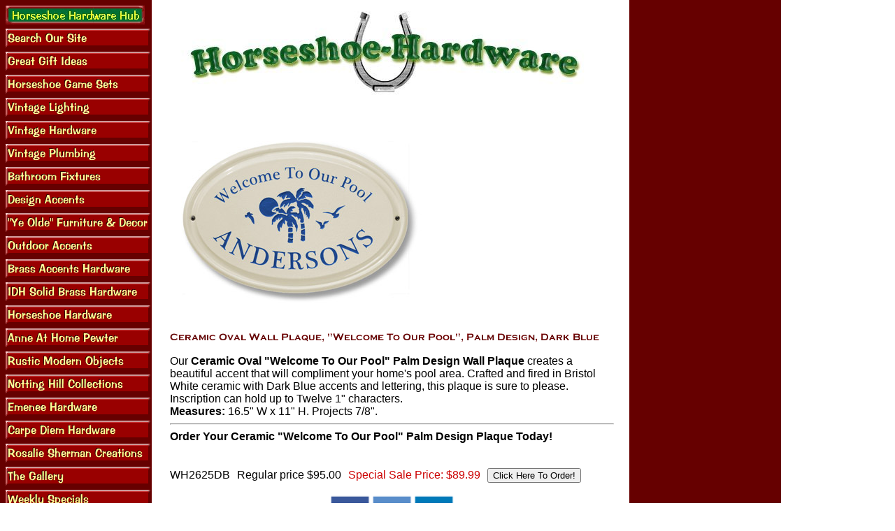

--- FILE ---
content_type: text/html
request_url: https://www.horseshoe-hardware.com/wh2625db.html
body_size: 4749
content:
<!DOCTYPE HTML PUBLIC "-//W3C//DTD HTML 4.01 Transitional//EN">
<html><head><title>Ceramic Oval Wall Plaque, "Welcome To Our Pool", Palm Design, Dark Blue</title><meta name="category" content=" Shopping > Home and Garden > Decor and Design > Country and Rustic" />
<meta name="google-site-verification" content="OIFPN1ld-V1sGNCFWJ8zzcx1f1hkPGIXBJe_dHRwsFQ" />

<!-- Google tag (gtag.js) -->
<script async src="https://www.googletagmanager.com/gtag/js?id=G-2FMXSNSEYR"></script>
<script>
  window.dataLayer = window.dataLayer || [];
  function gtag(){dataLayer.push(arguments);}
  gtag('js', new Date());

  gtag('config', 'G-2FMXSNSEYR');
</script>

<script id="mNCC" language="javascript">  medianet_width='530';  medianet_height= '277';  medianet_crid='815844889';  </script> 
<script type="text/javascript">
(function (){
	var sct = document.createElement("script"),
	sctHl = document.getElementsByTagName("script")[0];
	sct.type = "text/javascript";
	sct.src = 'http://mycdn.media.net/nmedianet.js?qsrc=ys-o&cid=8CU6IX2LM';
	sct.async = "async";
	sctHl.parentNode.insertBefore(sct, sctHl);
})();
</script>
<script>
    (function(h,o,t,j,a,r){
        h.hj=h.hj||function(){(h.hj.q=h.hj.q||[]).push(arguments)};
        h._hjSettings={hjid:81325,hjsv:5};
        a=o.getElementsByTagName('head')[0];
        r=o.createElement('script');r.async=1;
        r.src=t+h._hjSettings.hjid+j+h._hjSettings.hjsv;
        a.appendChild(r);
    })(window,document,'//static.hotjar.com/c/hotjar-','.js?sv=');
</script>

</head><body bgcolor="#ffffff" background="https://s.turbifycdn.com/aah/yhst-65265159070310/water-supply-lines-bright-chrome-tub-22-high-projects-7-4.gif" link="#0000cc" vlink="#006600"><table border="0" cellspacing="0" cellpadding="0"><tr valign="top"><td><map name=11f29648c61b8408a><area shape=rect coords="0,0,199,27" href="index.html"><area shape=rect coords="0,33,207,60" href="nsearch.html"><area shape=rect coords="0,66,207,93" href="chgiid.html"><area shape=rect coords="0,99,207,126" href="horseshoe-game-sets.html"><area shape=rect coords="0,132,207,159" href="lighting.html"><area shape=rect coords="0,165,207,192" href="hardware.html"><area shape=rect coords="0,198,207,225" href="plumbing.html"><area shape=rect coords="0,231,207,258" href="bathroom-fixtures.html"><area shape=rect coords="0,264,207,291" href="design-accents.html"><area shape=rect coords="0,297,207,324" href="yield-house-furniture.html"><area shape=rect coords="0,330,207,357" href="outdoor-accents.html"><area shape=rect coords="0,363,207,390" href="accentsinbrass.html"><area shape=rect coords="0,396,207,423" href="idh-solid-brass-hardware.html"><area shape=rect coords="0,429,207,456" href="horseshoe-hardware.html"><area shape=rect coords="0,462,207,489" href="anne-at-home-pewter.html"><area shape=rect coords="0,495,207,522" href="rustic-modern-objects.html"><area shape=rect coords="0,528,207,555" href="notting-hill-collections.html"><area shape=rect coords="0,561,207,588" href="emenee-hardware.html"><area shape=rect coords="0,594,207,621" href="carpe-diem-hardware.html"><area shape=rect coords="0,627,207,654" href="rosalie-sherman-creations.html"><area shape=rect coords="0,660,207,687" href="gallery.html"><area shape=rect coords="0,693,207,720" href="weeklyspecials.html"><area shape=rect coords="0,726,207,753" href="http://www.facebook.com/pages/Horseshoe-Hardware/164604277087"><area shape=rect coords="0,792,207,819" href="hardware-antique-style-plaques-ceramic-specialty-plaques-ceramic-oval-style-plaques.html"><area shape=rect coords="0,825,207,852" href="wh2625gn.html"><area shape=rect coords="0,858,207,885" href="https://order.store.turbify.net/yhst-65265159070310/cgi-bin/wg-order?yhst-65265159070310"><area shape=rect coords="0,891,207,918" href="privacypolicy.html"><area shape=rect coords="0,924,207,951" href="info.html"><area shape=rect coords="0,957,207,984" href="ind.html"></map><img src="https://s.turbifycdn.com/aah/yhst-65265159070310/water-supply-lines-bright-chrome-tub-22-high-projects-7-5.gif" width="209" height="990" usemap=#11f29648c61b8408a border="0" hspace="0" vspace="0" ismap /></td><td><img src="https://sep.turbifycdn.com/ca/Img/trans_1x1.gif" height="1" width="26" border="0" /></td><td><a href="index.html"><img src="https://s.turbifycdn.com/aah/yhst-65265159070310/water-supply-lines-bright-chrome-tub-22-high-projects-7-6.gif" width="612" height="144" border="0" hspace="0" vspace="0" /></a><br /><br /><table border="0" cellspacing="0" cellpadding="0" width="635"><tr valign="top"><td width="635"><img src="https://s.turbifycdn.com/aah/yhst-65265159070310/ceramic-oval-wall-plaque-welcome-to-our-pool-palm-design-dark-blue-accents-9.gif" width="360" height="288" border="0" hspace="0" vspace="0" /><br /><br /><img src="https://s.turbifycdn.com/aah/yhst-65265159070310/ceramic-oval-wall-plaque-welcome-to-our-pool-palm-design-dark-blue-4.gif" width="617" height="14" border="0" hspace="0" vspace="0" alt="Ceramic Oval Wall Plaque, &quot;Welcome To Our Pool&quot;, Palm Design, Dark Blue" /><br /><br /><font size="3" face="arial, helvetica">Our <b>Ceramic Oval "Welcome To Our Pool" Palm Design Wall Plaque</b> creates a beautiful accent that will compliment your home's pool area. Crafted and fired in Bristol White ceramic with Dark Blue accents and lettering, this plaque is sure to please. Inscription can hold up to Twelve 1" characters.<br><b>Measures:</b> 16.5" W x 11" H. Projects 7/8".<hr><b>Order Your Ceramic "Welcome To Our Pool" Palm Design Plaque Today!</b><br /><br /><br clear="all" /><form method="POST" action="https://order.store.turbify.net/yhst-65265159070310/cgi-bin/wg-order?yhst-65265159070310+wh2625db">WH2625DB<img src="https://sep.turbifycdn.com/ca/Img/trans_1x1.gif" height="1" width="10" border="0" />Regular price $95.00<img src="https://sep.turbifycdn.com/ca/Img/trans_1x1.gif" height="1" width="10" border="0" /><font color="#cc0000">Special Sale Price:</font> <font color="#cc0000">$89.99</font><img src="https://sep.turbifycdn.com/ca/Img/trans_1x1.gif" height="1" width="10" border="0" /><input name="vwitem" type="hidden" value="wh2625db" /><input name="vwcatalog" type="hidden" value="yhst-65265159070310" /><input type="submit" value="Click Here To Order!" /><br /><input type="hidden" name=".autodone" value="https://www.horseshoe-hardware.com/wh2625db.html" /></form></font></td></tr></table><table border="0" cellspacing="0" cellpadding="0" width="635"><tr><td><font size="3" face="arial, helvetica"><center><h4 class="style1">
<a href="http://www.facebook.com/pages/Horseshoe-Hardware/164604277087">
<img alt="horseshoe hardware facebook" class="style2" src="http://site.horseshoe-hardware.com/fb_new.png" border="0" height="60" width="60"></a><a href="https://twitter.com/WesternDecorHHW"><img alt="horseshoe hardware twitter" class="style2" src="http://site.horseshoe-hardware.com/tw_new.png"  border="0" height="60" width="60"></a><a href="https://www.linkedin.com/in/daniel-reeder-ab531239"><img src="http://site.horseshoe-hardware.com/linkedin.png"  border="0" height="60" width="60"></a></h4><a href="//www.pinterest.com/pin/create/button/" data-pin-do="buttonBookmark" ><img src="//assets.pinterest.com/images/pidgets/pinit_fg_en_rect_gray_20.png" /></a>
<!-- Please call pinit.js only once per page -->
<script type="text/javascript" async src="//assets.pinterest.com/js/pinit.js"></script></center><p align="left"><a href="javascript:history.back()"><img border="0" src=http://site.horseshoe-hardware.com/backarrow2.jpg></a></p><h2><center><font color=red>Now! FREE Shipping on These Products</font color=red></center></h2><hr><center>
<i>|&nbsp;<a href="http://www.horseshoe-hardware.com/index.html">Horseshoe-Hardware Hub</a>&nbsp;|<br><a href="http://www.horseshoe-hardware.com/lighting.html">Vintage Lighting</a>&nbsp;|&nbsp;<a href="http://www.horseshoe-hardware.com/hardware.html">Vintage Hardware</a>&nbsp;|
<a href="http://www.horseshoe-hardware.com/plumbing.html">Vintage Plumbing</a>&nbsp;|<br>
&nbsp;<a href="http://www.horseshoe-hardware.com/horseshoe-game-sets.html">Horseshoe Games</a>&nbsp;|
<a href="http://www.horseshoe-hardware.com/chgiid.html">Great Gift Ideas</a>&nbsp;|
<a href="http://www.horseshoe-hardware.com/bafi.html">Bathroom Fixtures</a>&nbsp;|&nbsp;<a href="http://www.horseshoe-hardware.com/design-accents.html">Design Accents</a>&nbsp;|<br>
<a href="http://www.horseshoe-hardware.com/yield-house-furniture.html">Ye Olde Furniture & Decor</a>&nbsp;|&nbsp;<a href="http://www.horseshoe-hardware.com/outdoor-accents.html">Outdoor Accents</a>&nbsp;|&nbsp;<a href="http://www.horseshoe-hardware.com/horseshoe-hardware.html">Horseshoe Hardware</a>&nbsp;<br>
&nbsp;<a href="http://www.horseshoe-hardware.com/accentsinbrass.html">Brass Accents</a>&nbsp;|&nbsp;<a href="http://www.horseshoe-hardware.com/idh-solid-brass-hardware.html">IDH Brass Hardware</a>&nbsp;|&nbsp;<a href="http://www.horseshoe-hardware.com/anne-at-home-pewter.html">Anne At Home Pewter</a>&nbsp;<br>
<a href="http://www.horseshoe-hardware.com/rustic-modern-objects.html">Rustic Modern Objects</a> 
| <a href="http://www.horseshoe-hardware.com/notting-hill-collections.html">Notting Hill Collections</a>|&nbsp;<a href="http://www.horseshoe-hardware.com/emenee-hardware.html">Emenee Hardware</a>&nbsp;|<br>
&nbsp;<a href="http://www.horseshoe-hardware.com/rosalie-sherman-creations.html">Rosalie Sherman Designs</a>&nbsp;|
<a href="http://www.horseshoe-hardware.com/carpe-diem-hardware.html">Carpe Diem Hardware</a>&nbsp;</li></center><br /><br /><center><script type="text/javascript"><!--
google_ad_client = "ca-pub-2769268863688702";
/* AdUpdate */
google_ad_slot = "5213861368";
google_ad_width = 468;
google_ad_height = 60;
//-->
</script>
<script type="text/javascript"
src="http://pagead2.googlesyndication.com/pagead/show_ads.js">
</script></center><br /><br /><br /><br /><script type="text/javascript"><br /><br />var _gaq = _gaq || [];
  _gaq.push(['_setAccount', 'UA-19889076-1']);
  _gaq.push(['_trackPageview']);<br /><br />(function() {
    var ga = document.createElement('script'); ga.type = 'text/javascript'; ga.async = true;
    ga.src = ('https:' == document.location.protocol ? 'https://ssl' : 'http://www') + '.google-analytics.com/ga.js';
    var s = document.getElementsByTagName('script')[0]; s.parentNode.insertBefore(ga, s);
  })();<br /><br /></script><br /><br /><script type="text/javascript">
    window._mfq = window._mfq || [];
    (function() {
        var mf = document.createElement("script");
        mf.type = "text/javascript"; mf.async = true;
        mf.src = "//cdn.mouseflow.com/projects/5b5214b0-9790-42f1-bfe1-fd8a0aae456d.js";
        document.getElementsByTagName("head")[0].appendChild(mf);
    })();
</script></font></td></tr></table></td></tr></table></body>
<script type="text/javascript">var PAGE_ATTRS = {'storeId': 'yhst-65265159070310', 'itemId': 'wh2625db', 'isOrderable': '1', 'name': 'Design Accents > Antique-Style Plaques > Ceramic Specialty Plaques > Ceramic Oval Style �', 'salePrice': '89.99', 'listPrice': '95.00', 'brand': '', 'model': '', 'promoted': '', 'createTime': '1686921691', 'modifiedTime': '1686921691', 'catNamePath': 'Design Accents > Antique-Style Plaques > Ceramic Specialty Plaques > Ceramic Oval Style �', 'upc': ''};</script><script type="text/javascript">
csell_env = 'ue1';
 var storeCheckoutDomain = 'order.store.turbify.net';
</script>

<script type="text/javascript">
  function toOSTN(node){
    if(node.hasAttributes()){
      for (const attr of node.attributes) {
        node.setAttribute(attr.name,attr.value.replace(/(us-dc1-order|us-dc2-order|order)\.(store|stores)\.([a-z0-9-]+)\.(net|com)/g, storeCheckoutDomain));
      }
    }
  };
  document.addEventListener('readystatechange', event => {
  if(typeof storeCheckoutDomain != 'undefined' && storeCheckoutDomain != "order.store.turbify.net"){
    if (event.target.readyState === "interactive") {
      fromOSYN = document.getElementsByTagName('form');
        for (let i = 0; i < fromOSYN.length; i++) {
          toOSTN(fromOSYN[i]);
        }
      }
    }
  });
</script>
<script type="text/javascript">
// Begin Store Generated Code
 </script> <script type="text/javascript" src="https://s.turbifycdn.com/lq/ult/ylc_1.9.js" ></script> <script type="text/javascript" src="https://s.turbifycdn.com/ae/lib/smbiz/store/csell/beacon-a9518fc6e4.js" >
</script>
<script type="text/javascript">
// Begin Store Generated Code
 csell_page_data = {}; csell_page_rec_data = []; ts='TOK_STORE_ID';
</script>
<script type="text/javascript">
// Begin Store Generated Code
function csell_GLOBAL_INIT_TAG() { var csell_token_map = {}; csell_token_map['TOK_SPACEID'] = '2022276099'; csell_token_map['TOK_URL'] = ''; csell_token_map['TOK_STORE_ID'] = 'yhst-65265159070310'; csell_token_map['TOK_ITEM_ID_LIST'] = 'wh2625db'; csell_token_map['TOK_ORDER_HOST'] = 'order.store.turbify.net'; csell_token_map['TOK_BEACON_TYPE'] = 'prod'; csell_token_map['TOK_RAND_KEY'] = 't'; csell_token_map['TOK_IS_ORDERABLE'] = '1';  c = csell_page_data; var x = (typeof storeCheckoutDomain == 'string')?storeCheckoutDomain:'order.store.turbify.net'; var t = csell_token_map; c['s'] = t['TOK_SPACEID']; c['url'] = t['TOK_URL']; c['si'] = t[ts]; c['ii'] = t['TOK_ITEM_ID_LIST']; c['bt'] = t['TOK_BEACON_TYPE']; c['rnd'] = t['TOK_RAND_KEY']; c['io'] = t['TOK_IS_ORDERABLE']; YStore.addItemUrl = 'http%s://'+x+'/'+t[ts]+'/ymix/MetaController.html?eventName.addEvent&cartDS.shoppingcart_ROW0_m_orderItemVector_ROW0_m_itemId=%s&cartDS.shoppingcart_ROW0_m_orderItemVector_ROW0_m_quantity=1&ysco_key_cs_item=1&sectionId=ysco.cart&ysco_key_store_id='+t[ts]; } 
</script>
<script type="text/javascript">
// Begin Store Generated Code
function csell_REC_VIEW_TAG() {  var env = (typeof csell_env == 'string')?csell_env:'prod'; var p = csell_page_data; var a = '/sid='+p['si']+'/io='+p['io']+'/ii='+p['ii']+'/bt='+p['bt']+'-view'+'/en='+env; var r=Math.random(); YStore.CrossSellBeacon.renderBeaconWithRecData(p['url']+'/p/s='+p['s']+'/'+p['rnd']+'='+r+a); } 
</script>
<script type="text/javascript">
// Begin Store Generated Code
var csell_token_map = {}; csell_token_map['TOK_PAGE'] = 'p'; csell_token_map['TOK_CURR_SYM'] = '$'; csell_token_map['TOK_WS_URL'] = 'https://yhst-65265159070310.csell.store.turbify.net/cs/recommend?itemids=wh2625db&location=p'; csell_token_map['TOK_SHOW_CS_RECS'] = 'false';  var t = csell_token_map; csell_GLOBAL_INIT_TAG(); YStore.page = t['TOK_PAGE']; YStore.currencySymbol = t['TOK_CURR_SYM']; YStore.crossSellUrl = t['TOK_WS_URL']; YStore.showCSRecs = t['TOK_SHOW_CS_RECS']; </script> <script type="text/javascript" src="https://s.turbifycdn.com/ae/store/secure/recs-1.3.2.2.js" ></script> <script type="text/javascript" >
</script>
</html>
<!-- html103.prod.store.e1b.lumsb.com Tue Jan 20 00:34:11 PST 2026 -->
